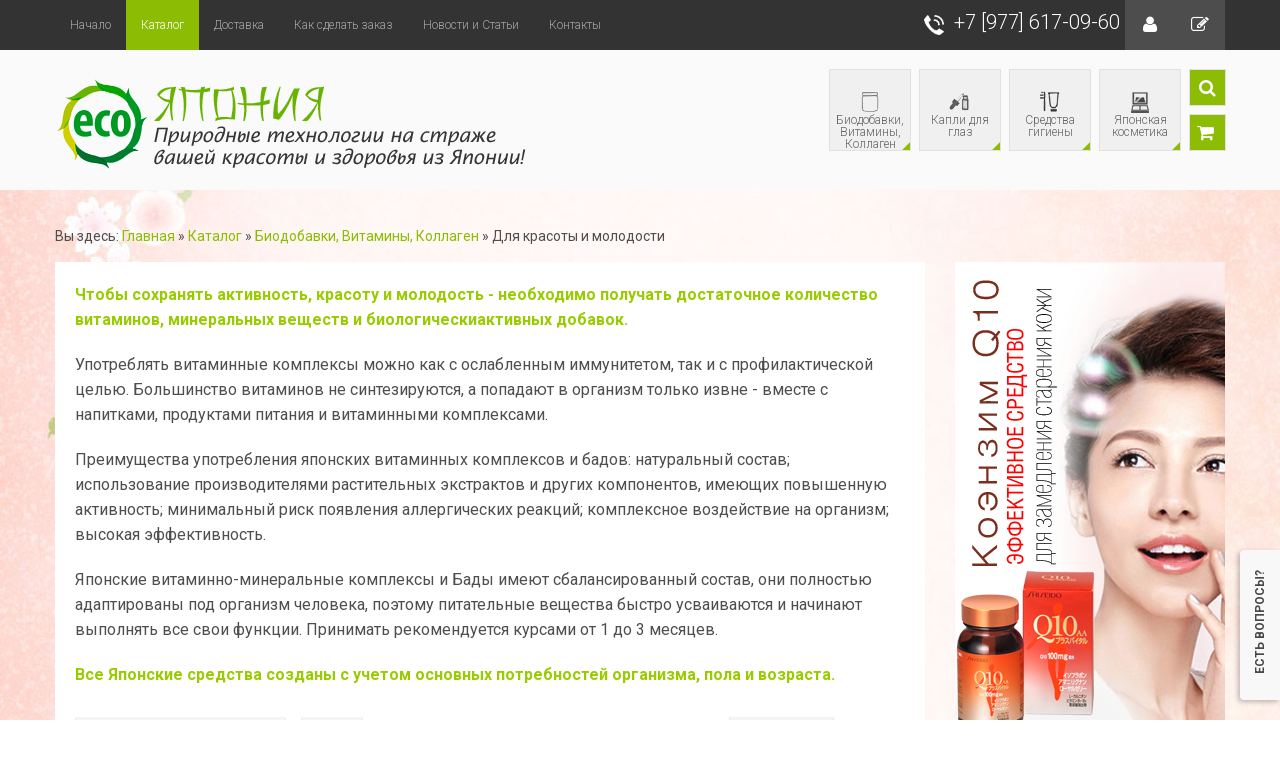

--- FILE ---
content_type: text/html; charset=utf-8
request_url: http://www.eco-japan.ru/online-store/biodobavki-vitaminy-kollagen/dlya-krasoty-i-molodosti?virtuemart_manufacturer_id=3&orderby=mf_name
body_size: 16588
content:
<!doctype html>
<html class="no-js" xmlns="http://www.w3.org/1999/xhtml" xml:lang="ru-ru" lang="ru-ru" dir="ltr" >
<head>
	<meta name="viewport" content="width=device-width, initial-scale=1.0">
	<base href="http://www.eco-japan.ru/online-store/biodobavki-vitaminy-kollagen/dlya-krasoty-i-molodosti" />
	<meta http-equiv="content-type" content="text/html; charset=utf-8" />
	<meta http-equiv="cleartype" content="on" />
	<meta name="title" content="Для красоты и молодости ASAHI " />
	<meta name="generator" content="Joomla! - Open Source Content Management" />
	<title>Для красоты и молодости ASAHI </title>
	<link href="http://www.eco-japan.ru/online-store/biodobavki-vitaminy-kollagen/dlya-krasoty-i-molodosti/производитель/asahi" rel="canonical" />
	<link href="/templates/uniquashop/favicon.ico" rel="shortcut icon" type="image/vnd.microsoft.icon" />
	<link href="/components/com_virtuemart/assets/css/vm-ltr-common.css?vmver=9293" rel="stylesheet" type="text/css" />
	<link href="/components/com_virtuemart/assets/css/vm-ltr-site.css?vmver=9293" rel="stylesheet" type="text/css" />
	<link href="/components/com_virtuemart/assets/css/vm-ltr-reviews.css?vmver=9293" rel="stylesheet" type="text/css" />
	<link href="/components/com_virtuemart/assets/css/jquery.fancybox-1.3.4.css?vmver=9293" rel="stylesheet" type="text/css" />
	<link href="/media/system/css/modal.css?1160cded88c71356e49a1568d4cda7e9" rel="stylesheet" type="text/css" />
	<link href="/administrator/components/com_vmmanager/assets/icons/css/opc-fonts.css" rel="stylesheet" type="text/css" />
	<link href="http://fonts.googleapis.com/css?family=Lato:400,300italic,900,900italic,400italic,300,700,700italic,100italic,100|Open+Sans:400,300,300italic,400italic,700,700italic,600italic,600,800italic,800|Oswald:400,700,300|Raleway:400,100,200,300,500,600,800,700,900|Roboto:400,100,100italic,300,300italic,400italic,500,500italic,700,700italic,900,900italic|PT+Sans:400,400italic,700,700italic" rel="stylesheet" type="text/css" />
	<link href="/plugins/system/onestepcheckout/assets/css/jquery-ui.min.css" rel="stylesheet" type="text/css" />
	<link href="/plugins/system/onestepcheckout/assets/css/fontend.min.css" rel="stylesheet" type="text/css" />
	<link href="/media/jui/css/bootstrap.min.css?1160cded88c71356e49a1568d4cda7e9" rel="stylesheet" type="text/css" />
	<link href="/media/jui/css/bootstrap-responsive.min.css?1160cded88c71356e49a1568d4cda7e9" rel="stylesheet" type="text/css" />
	<link href="/media/jui/css/bootstrap-extended.css?1160cded88c71356e49a1568d4cda7e9" rel="stylesheet" type="text/css" />
	<link href="/templates/uniquashop/css/template.css" rel="stylesheet" type="text/css" media="screen,projection" />
	<link href="//maxcdn.bootstrapcdn.com/font-awesome/4.3.0/css/font-awesome.min.css" rel="stylesheet" type="text/css" media="all" />
	<script type="application/json" class="joomla-script-options new">{"csrf.token":"b4c275b3f43b3da2750e1e904bf307af","system.paths":{"root":"","base":""},"system.keepalive":{"interval":3600000,"uri":"\/component\/ajax\/?format=json"}}</script>
	<script src="/media/jui/js/jquery.min.js?1160cded88c71356e49a1568d4cda7e9" type="text/javascript"></script>
	<script src="/media/jui/js/jquery-noconflict.js?1160cded88c71356e49a1568d4cda7e9" type="text/javascript"></script>
	<script src="/media/jui/js/jquery-migrate.min.js?1160cded88c71356e49a1568d4cda7e9" type="text/javascript"></script>
	<script src="/media/system/js/mootools-core.js?1160cded88c71356e49a1568d4cda7e9" type="text/javascript"></script>
	<script src="/media/system/js/core.js?1160cded88c71356e49a1568d4cda7e9" type="text/javascript"></script>
	<script src="/media/system/js/mootools-more.js?1160cded88c71356e49a1568d4cda7e9" type="text/javascript"></script>
	<script src="/media/system/js/modal.js?1160cded88c71356e49a1568d4cda7e9" type="text/javascript"></script>
	<script src="/components/com_virtuemart/assets/js/jquery-ui.min.js?vmver=1.9.2" type="text/javascript"></script>
	<script src="/components/com_virtuemart/assets/js/jquery.ui.autocomplete.html.js" type="text/javascript"></script>
	<script src="/components/com_virtuemart/assets/js/jquery.noconflict.js" type="text/javascript" async="async"></script>
	<script src="/components/com_virtuemart/assets/js/vmsite.js?vmver=9293" type="text/javascript"></script>
	<script src="/components/com_virtuemart/assets/js/fancybox/jquery.fancybox-1.3.4.pack.js?vmver=1.3.4" type="text/javascript"></script>
	<script src="/components/com_virtuemart/assets/js/vmprices.js?vmver=9293" type="text/javascript"></script>
	<script src="/components/com_virtuemart/assets/js/dynupdate.js?vmver=9293" type="text/javascript"></script>
	<script src="/media/jui/js/bootstrap.min.js?1160cded88c71356e49a1568d4cda7e9" type="text/javascript"></script>
	<script src="/administrator/components/com_vmmanager/assets/js/jquery.ui.touch-punch.min.js" type="text/javascript"></script>
	<script src="/plugins/system/onestepcheckout/assets/js/onestepcheckout.min.js" type="text/javascript"></script>
	<script src="/modules/mod_virtuemart_cart/assets/js/update_cart.js?vmver=9293" type="text/javascript"></script>
	<!--[if lt IE 9]><script src="/media/system/js/polyfill.event.js?1160cded88c71356e49a1568d4cda7e9" type="text/javascript"></script><![endif]-->
	<script src="/media/system/js/keepalive.js?1160cded88c71356e49a1568d4cda7e9" type="text/javascript"></script>
	<script type="text/javascript">

		jQuery(function($) {
			SqueezeBox.initialize({});
			initSqueezeBox();
			$(document).on('subform-row-add', initSqueezeBox);

			function initSqueezeBox(event, container)
			{
				SqueezeBox.assign($(container || document).find('a.modal').get(), {
					parse: 'rel'
				});
			}
		});

		window.jModalClose = function () {
			SqueezeBox.close();
		};

		// Add extra modal close functionality for tinyMCE-based editors
		document.onreadystatechange = function () {
			if (document.readyState == 'interactive' && typeof tinyMCE != 'undefined' && tinyMCE)
			{
				if (typeof window.jModalClose_no_tinyMCE === 'undefined')
				{
					window.jModalClose_no_tinyMCE = typeof(jModalClose) == 'function'  ?  jModalClose  :  false;

					jModalClose = function () {
						if (window.jModalClose_no_tinyMCE) window.jModalClose_no_tinyMCE.apply(this, arguments);
						tinyMCE.activeEditor.windowManager.close();
					};
				}

				if (typeof window.SqueezeBoxClose_no_tinyMCE === 'undefined')
				{
					if (typeof(SqueezeBox) == 'undefined')  SqueezeBox = {};
					window.SqueezeBoxClose_no_tinyMCE = typeof(SqueezeBox.close) == 'function'  ?  SqueezeBox.close  :  false;

					SqueezeBox.close = function () {
						if (window.SqueezeBoxClose_no_tinyMCE)  window.SqueezeBoxClose_no_tinyMCE.apply(this, arguments);
						tinyMCE.activeEditor.windowManager.close();
					};
				}
			}
		};
		
jQuery(document).ready(function () {
	jQuery('.orderlistcontainer').hover(
		function() { jQuery(this).find('.orderlist').stop().show()},
		function() { jQuery(this).find('.orderlist').stop().hide()}
	)
});
if (typeof Virtuemart === "undefined")
	Virtuemart = {};Virtuemart.vmSiteurl = vmSiteurl = 'http://www.eco-japan.ru/' ;
Virtuemart.vmLang = vmLang = "&lang=ru";
Virtuemart.vmLangTag = vmLangTag = "ru";
Itemid = '&Itemid=714';
Virtuemart.addtocart_popup = "1" ; 
usefancy = true;//<![CDATA[
var showajax = 1;
//]]>jQuery(function($){ initTooltips(); $("body").on("subform-row-add", initTooltips); function initTooltips (event, container) { container = container || document;$(container).find(".hasTooltip").tooltip({"html": true,"container": "body"});} });
//<![CDATA[
jQuery(document).ready(function() {
		jQuery('#VMmenu89_69406 li.VmClose ul').hide();
		jQuery('#VMmenu89_69406 li .VmArrowdown').click(
		function() {

			if (jQuery(this).parent().next('ul').is(':hidden')) {
				jQuery('#VMmenu89_69406 ul:visible').delay(200).slideUp(200,'linear').parents('li').addClass('VmClose').removeClass('VmOpen');
				jQuery(this).parent().next('ul').slideDown(200,'linear');
				jQuery(this).parents('li').addClass('VmOpen').removeClass('VmClose');
			}
		});
	});
//]]>

	</script>

<!--[if lt IE 9]>
<script src="http://html5shiv.googlecode.com/svn/trunk/html5.js"></script>
<script src="/templates/uniquashop/js/selectivizr-min.js"></script>
<script src="/templates/uniquashop/js/modernizr.js"></script>
<![endif]-->
<script type="text/javascript">  
(function(){
var d = document, e = d.documentElement, s = d.createElement('style');
s.textContent = 'body{visibility:hidden} .site-loading{visibility:visible !important;}';
var r = document.getElementsByTagName('script')[0];
r.parentNode.insertBefore(s, r);
function f(){ s.parentNode && s.parentNode.removeChild(s); }
addEventListener('load',f,false);
setTimeout(f,3000);
})();
</script>
<!-- ГУГЛОВСКИЙ СЧЕТЧИК-->
<script>
  (function(i,s,o,g,r,a,m){i['GoogleAnalyticsObject']=r;i[r]=i[r]||function(){
  (i[r].q=i[r].q||[]).push(arguments)},i[r].l=1*new Date();a=s.createElement(o),
  m=s.getElementsByTagName(o)[0];a.async=1;a.src=g;m.parentNode.insertBefore(a,m)
  })(window,document,'script','https://www.google-analytics.com/analytics.js','ga');

  ga('create', 'UA-1920471-14', 'auto');
  ga('send', 'pageview');

</script>
<!-- ГУГЛОВСКИЙ СЧЕТЧИК-->
<script type="text/javascript" src="/templates/uniquashop/js/jquery.selectric.js"></script>
<script type="text/javascript">
jQuery(function(){
jQuery('select').selectric();
});
</script>

 
<script type="text/javascript" src="/templates/uniquashop/js/superfish.js"></script>
<script type="text/javascript" src="/templates/uniquashop/js/supersubs.js"></script>
<script type="text/javascript">
jQuery(document).ready(function(){ 
jQuery("ul.menu-nav").supersubs({ 
minWidth: 15,
maxWidth: 18,
extraWidth:  1
}).superfish({ 
delay:500,
animation:{opacity:'show',height:'show',width:'show'},
speed:'fast',
autoArrows:true,
dropShadows:false 
});
}); 
jQuery(function() {                      
jQuery(".closeMenu").click(function() { 
jQuery('#social-links').attr('style','display:none');		
});
});
</script>
<script type="text/javascript">
jQuery(document).ready(function() {
jQuery("#searchOpenButton" ).click(function() {
jQuery( "#searchpanel" ).toggle( "fast" );
});
});
</script>
<script type="text/javascript">
jQuery(document).ready(function() {
jQuery("#hr-open" ).click(function() {
jQuery( "#header-right-panel" ).toggle( "fast" );
});
});
</script>
<script type="text/javascript">
jQuery(document).ready(function() {
jQuery(".open-register-form" ).click(function() {
jQuery( "#LoginForm" ).toggle( "fast" );
});
});
</script>
<script type="text/javascript">
function toggle_visibility(id) {
var e = document.getElementById(id);
if(e.style.display == 'block')
e.style.display = 'none';
else
e.style.display = 'block';
}
</script>




	<style type="text/css">
	
	body {
	font-size: 14px;
	font-family: "Roboto", sans-serif;	
	}
	#sn-position .h1 { font-family: Kaushan Script;}
	
	#top {height:100px; }
	
	#site-name-handler{height:100px;width:478px; }
	
	@media (min-width: 1200px) { #st-navigation{width: 692px; } }
	@media (min-width: 980px) and (max-width: 1199px) { #st-navigation{width: 462px; } }
	@media (min-width: 768px) and (max-width: 979px) { #st-navigation{width: 246px; } }
	#sn-position .h1{left:0px;top:5px;color:#808080;font-size:36px;}
	#sn-position .h1 a {color:#808080;}
	#sn-position .h2 {left:154px;top:51px;color:#bababa;font-size:10px;line-height:10px;}
	#top-header-handler{margin-top:3px;}
	
	#megamenu-handler #mega-menu.menu-nav > li:hover > ul,
	#megamenu-handler #mega-menu.menu-nav > li.sfHover > ul {
		top: 140px;
	}
	
	.eupopup-container { background-color: rgba(51,51,51,0.9); }
	.eupopup-head, .eupopup-closebutton:hover { color: #ffffff !important; }
	.eupopup-body, .eupopup-closebutton { color: #d1d1d1; }
	.eupopup-button_1, .eupopup-button_2, .eupopup-button_1:hover, .eupopup-button_2:hover { color: #5dbede !important; }

	
	
	
		#header-right-handler {
			bottom: 20px; 
			max-width: 240px;
		}

		#header-right-panel {
			height: 570px !important;
		}

		#hr-panel-handler {
			width: 180px !important; 
		}

		#hr-open {
			height: 150px;
			margin-top: 420px;		}

		#hr-open-label {
			top: 75px;
			right: -55px;
			width: 150px;

		}
	
		
	
		@media screen and (max-width: 767px) {
	 	 	}
		
	
	
	
	ul.columns-2 {width: 360px !important;}
	ul.columns-3 {width: 500px !important;}
	ul.columns-4 {width: 660px !important;}
	ul.columns-5 {width: 860px !important;}

	
		

 

body {
	background-color: #ffffff;
	color: #4e4e4e;
}

dt.tabs.open, .latest-view .spacer, .topten-view .spacer, .recent-view .spacer, .featured-view .spacer, .browse-view .spacer {
	background-color: #ffffff;
}

.custom-color1{color: #8cbc04 !important;}
.custom-color2{color: #8c8c8c !important;}
.custom-color3{color: #d2d700 !important;}
.custom-color4{color: #ffffff !important;}

.custom-background1{background-color: #8cbc04 !important;}
.custom-background2{background-color: #cbb135 !important;}
.custom-background3{background-color: #de5d7d !important;}
.custom-background4{background-color: rgba(0,0,0,0.5) !important;}

#top-navigation-bar {
	background-color: #333333;
}

.log-panel li a {
	color: #ffffff !important;
	background-color: #4d4d4d !important;
}

.log-panel li a:hover {
	color: #ffffff !important;
	background-color: #8cbc04 !important;
}

#top-handler {
	background-color: #fafafa;
}

#search-position #searchpanel {
	background-color: #ffffff;
	color: #4e4e4e;
}

#search-position #searchpanel input.inputbox {
	color: #4e4e4e;
}

a,a:hover, .moduletable_menu ul.menu li ul li a:hover, #megamenu-handler .moduletable a {
	color: #8cbc04;
}

.button, button, a.button, .btn, dt.tabs.closed:hover, dt.tabs.closed:hover h3 a, .closemenu, .vmproduct.product-details .spacer:hover .pr-add, .vmproduct.product-details .spacer:hover .pr-add-bottom, a.product-details, a.ask-a-question, .highlight-button, .vm-button-correct, .cartpanel span.closecart, .vm-pagination ul li a, #LoginForm .btn-group > .dropdown-menu, #LoginForm .btn-group > .dropdown-menu a, a.details, #stickymenuButton, .img_style2 .con_style2 p:before, .product-neighbours a.previous-page:before, .product-neighbours a.next-page:after, input.addtocart-button, a#cartpanel, #searchOpenButton, .moduletable > h3:before, .moduletable_products > h3:before, .moduletable_menu > h3:before, #tabs-1 .nav-tabs:before, .browse-view > h1:before {
	color: #ffffff !important;
	background-color: #8cbc04 !important;
}

.button:hover, button:hover, a.button:hover, .closemenu:hover, .btn:hover, a.product-details:hover, a.ask-a-question:hover, .highlight-button:hover, .vm-button-correct:hover .cartpanel span.closecart:hover, .vm-pagination ul li a:hover, a.details:hover, #stickymenuButton:hover, input.addtocart-button:hover, a#cartpanel:hover, #searchOpenButton:hover {
	color: #ffffff !important;
	background-color: #007932 !important;
}

a.button2 {
	color: #ffffff !important;
	background-color: #8cbc04 !important;
}

a.button2:hover {
	color: #ffffff !important;
	background-color: #bf2000bf2000 !important;
}

.row-fluid .spacer .popout-price .show-pop-up-image a:after, 
.row-fluid .spacer .popout-price .product-details:after, 
.row-fluid .spacer .popout-price .show-advanced-fields:after {
	color: #666666;
}

.row-fluid .spacer .popout-price .show-pop-up-image a:hover:after, 
.row-fluid .spacer .popout-price .product-details:hover:after, 
.row-fluid .spacer .popout-price .show-advanced-fields:hover:after {
	color: #8cbc04 !important;
}

span.quantity-controls .quantity-controls.quantity-plus, span.quantity-controls .quantity-controls.quantity-minus,
.row-fluid .spacer .popout-price .product-details,
.row-fluid .spacer .popout-price .show-pop-up-image,
.row-fluid .spacer .popout-price-buttons-handler .show-advanced-fields  {
	background-color: #ededed !important;
}

.action-handler .addtocart-bar span.quantity-box input, .productdetails-view .addtocart-bar .quantity-box input.quantity-input {
	border-color: #ededed !important;
}

#LoginForm .btn-group > .dropdown-menu a:hover {
	background: #007932 !important;
	color: #ffffff !important;
}

#LoginForm .button:hover .caret, #LoginForm .button .caret {
	border-top-color: #ffffff !important;
}

#tabs-1 .nav-tabs > li > a {
	color: #676767;
}

#tabs-1 .nav-tabs>.active>a, #tabs-1 .nav-tabs>.active>a:hover, #tabs-1 .nav-tabs>.active>a:focus, #tabs-1 .nav-tabs > li > a:hover {
	color: #ffffff !important;
	background-color: #8cbc04 !important;
}

.pr-add, .pr-add-bottom,.featured-view .spacer h3, .latest-view .spacer h3, .topten-view .spacer h3, .recent-view .spacer h3, .related-products-view .spacer h3, .browse-view .product .spacer h2,.featured-view .spacer .product_s_desc, .latest-view .spacer .product_s_desc, .topten-view .spacer .product_s_desc, .recent-view .spacer .product_s_desc, .related-products-view .spacer .product_s_desc, .browse-view .product .spacer .product_s_desc {
	color: #494949;
}

.category-view .row-fluid .category .spacer h2 a .cat-title {
	color: #494949;
}

.category .spacer {
	background: #ffffff;
}

.category-view .row-fluid .category .spacer:hover h2 a .cat-title {
	color: #ffffff;
}

.category .spacer:hover {
	background: #8cbc04;
}

div.spacer, li.spacer {
	background: #ffffff;
	border-color: #f0f0f0;
}

.custom-fields-panel {
	background-color: #ffffff;
}

.moduletable a, div.panel2 a, .category_description a, .productdetails-view a {
	color: #8cbc04;
}

.camera_wrap .camera_pag .camera_pag_ul li > span {
	background-color: #ffffff;
}

.camera_wrap .camera_pag .camera_pag_ul li.cameracurrent > span, .camera_wrap .camera_pag .camera_pag_ul li:hover > span {
	border-color: #ffffff;
}

.camera_thumbs_cont ul li > img {
	border: 1px solid #2f2f2f !important;
}

.camera_caption.title > div > div {
	color: #ffffff;
}

.camera_caption > div > div {
	color: #ffffff;
}

#megamenu-handler ul.menu-nav ul {
	background-color: #ffffff;
}

ul#mega-menu > li > a, #menupanel2 {
	color: #676767 !important;
	background-color: #f0f0f0 !important;
}

ul#mega-menu > li.active > a, ul#mega-menu > li > a:hover, ul#mega-menu > li.sfHover > a, .cart-button .products-number, #menupanel2:hover {
	color: #ffffff !important;
	background-color: #8cbc04 !important;
}
#mega-menu.menu-nav > li > a > span.sf-sub-indicator, .responsive-menu .menu-nav > li > a > span.sf-sub-indicator {
	border-color: transparent transparent #8cbc04 transparent;
}

#mega-menu [class*="moduletable"] h3 {
	color: #8cbc04 !important;
}

.menu-nav > li > a {
	color: #a3a3a3;
}

.menu-nav > li.active > a, .menu-nav > li > a:hover, .menu-nav > li.sfHover > a, .menupanel ul.selectnav li a:hover, a.menupanel:hover, a.menupanel, #tpr-nav .selectric p.label {
	color: #ffffff !important;
	background-color: #8cbc04;
}

.menu-nav > li > a > span small {
	background: #ffae21;
	color: #ffffff;
}

.menu-nav > li > a > span small:before {
	border-top-color: #ffae21;
}

.menu-nav > li > a > span small.hot {
	background: #e53535;
	color: #ffffff;
}

.menu-nav > li > a > span small.hot:before {
	border-top-color: #e53535;
}

.menu-nav > li > a > span small.featured {
	background: #9ccc6c;
	color: #ffffff;
}

.menu-nav > li > a > span small.featured:before {
	border-top-color: #9ccc6c;
}

.menu-nav ul li {
	border-top: 1px solid #dedede;
}

.menu-nav ul li a, .selectric-items li, .orderlist a {
	color: #595959;
}

.menu-nav ul li > a:hover, .menu-nav ul li.sfHover > a, .selectric-items li:hover, .orderlist a:hover {
	color: #ffffff !important;
	background-color: #8cbc04 !important;
}

@media (max-width: 979px) { 
	
	#menu #nav, #mega-menu {
		background-color: #ffffff;
	}

	#menu .menu-nav ul li a {
		color: #494949 !important;
	}
	
	#menu .menu-nav ul li a:hover, #menu .menu-nav ul li.sfHover > a, ul#mega-menu > li.active > a {
		color: #8cbc04 !important;
	}
}

.menu-nav ul li a .sf-sub-indicator {
	border-left-color: #8cbc04 !important;
}

.menu-nav ul li a:hover .sf-sub-indicator,
.menu-nav ul li.sfHover > a .sf-sub-indicator  {
	border-left-color: #ffffff !important;
}

.menu-nav li ul, .menu-nav li ul li ul, #nav ol, #nav ul, #nav ol ol, #nav ul ul, div.panel2, #tpr-nav #LoginForm, .selectric-items {
	background-color: #ffffff !important;
}

thead th, table th, tbody th, tbody td, .product-related-products, .product-related-categories {
	border-top: 1px solid #dfdfdf;
}
tbody th, tbody td, .search-results dt.result-title {
	border-bottom: 1px solid #dfdfdf;
}

.product-price, div.PricebillTotal.vm-display.vm-price-value span.PricebillTotal, .product-price-1 {
	color: #8cbc04;
}

.h-pr-title a {
	color: #666666;
}

.owl-theme .owl-controls .owl-page span {
	background-color: #8cbc04;
}

.owl-theme .owl-controls .owl-buttons div {
	background-color: #e5e5e5;
}

.owl-theme .owl-controls .owl-buttons div.owl-prev:before {
	border-right-color: #787878;
}

.owl-theme .owl-controls .owl-buttons div.owl-next:before {
	border-left-color: #787878;
}

.owl-theme .owl-controls .owl-page.active span,.owl-theme .owl-controls.clickable .owl-page:hover span{
	border-color: #8cbc04;
}

.moduletable_banner {
	background-color: #8cbc04;
	color: #ffffff;
}

.moduletable_menu > h3, .moduletable_products > h3, .moduletable > h3, .category-view h4, .featured-view h4, .latest-view h4, .topten-view h4, .recent-view h4, .moduletable_products > h3, #tabs-1 .nav-tabs, .browse-view > h1 {
	color: #676767;
	background-color: #f0f0f0;
}

.moduletable_menu ul.menu li a, .latestnews_menu li a, .VMmenu li div a {
	color: #007932;
}

.moduletable_menu ul.menu li a:hover, ul.latestnews_menu li a:hover, .VMmenu li div a:hover {
	color: #8cbc04;
}
.VmArrowdown{
	background-color: #8cbc04;
}

.moduletable_menu .VmOpen ul.menu li a, .moduletable_menu ul.menu li ul li a {
	color: #4d4d4d;
}

.moduletable_menu .VmOpen ul.menu li a:hover, .moduletable_menu ul.menu li ul li a:hover {
	color: #8cbc04;
}

#header-left-panel, #hl-open {
	background-color: #8cbc04;
	color: #ffffff !important;
}

#header-left-panel h3, #header-left-panel a {
	color: #ffffff !important;
}

#header-left-panel .button {
	color: #ffffff;
	border-color: #ffffff;
}

#header-left-panel .button:hover {
	background-color: #ffffff !important;
	color: #8cbc04 !important;
	border-color: #ffffff;
}

#header-right-panel, #hr-open {
	background-color: #f8f8f8;
	color: #494949 !important;
}

#header-right-panel h3, #header-right-panel a {
	color: #8cbc04 !important;
}

#header-right-panel .button:hover {
	background-color: #8cbc04 !important;
	color: #ffffff !important;
}

#socialModal {
	background-color: #2b2b2b;
	color: #737373;
}

#socialModal a {
	color: #737373;
}

#socialModal a:hover {
	color: #8cbc04;
}

#testimonials {
	background-color: #f0f0f0;
}

#bottom-bg {
	background: #333333;
	color: #929292;
}

#bottom-bg h3 {
	color: #8cbc04;
}

#bottom-bg a {
	color: #d8d8d8;
}

#bottom-bg a:hover {
	color: #ffffff;
}

#footer {
	background-color: #ffffff;
	color: #424242;
}

#footer a {
	color: #8cbc04;
}
#footer a:hover {
	color: #8cbc04;
}



</style>
	
<script type="text/javascript">
  WebFontConfig = {
	    
    google: { families: [ 'Roboto:400,300,300italic,400italic,500,500italic,700,700italic,900italic,900:latin,cyrillic' ,'Kaushan+Script::latin' ] }
  };
  (function() {
    var wf = document.createElement('script');
    wf.src = ('https:' == document.location.protocol ? 'https' : 'http') +
      '://ajax.googleapis.com/ajax/libs/webfont/1/webfont.js';
    wf.type = 'text/javascript';
    wf.async = 'true';
    var s = document.getElementsByTagName('script')[0];
    s.parentNode.insertBefore(wf, s);
  })(); </script>
</head>
<body>
<div class="site-loading"></div>
<div class="cnbg-handler">

	<div id="top-navigation-bar">
		<div class="container">
			<div class="row-fluid">
								<div id="menu" class="span8">
					<a href="JavaScript:;" onclick="toggle_visibility('nav');" class="menupanel" id="menupanel"><i class="fa fa-bars"></i> Меню</a>
					<div class="responsive-menu">
<ul class="menu-nav" id="nav">
<li class="item-435"><a href="/" ><span class="link-no-image">Начало</span></a></li><li class="item-486 active deeper parent"><a href="/online-store" ><span class="link-no-image">Каталог<br /><small class="hot">HOT</small></span></a><ul ><li class="item-502 active deeper parent"><a href="/online-store/biodobavki-vitaminy-kollagen" ><span class="link-no-image">Биодобавки, Витамины, Коллаген</span></a><ul ><li class="item-681"><a href="/online-store/biodobavki-vitaminy-kollagen/kollagen" ><span class="link-no-image">Коллаген</span></a></li><li class="item-708"><a href="/online-store/biodobavki-vitaminy-kollagen/vitaminy-i-mineraly" ><span class="link-no-image">Витамины и минералы</span></a></li><li class="item-709"><a href="/online-store/biodobavki-vitaminy-kollagen/ukreplenie-i-povyshenie-immuniteta" ><span class="link-no-image">Укрепление и повышение иммунитета</span></a></li><li class="item-710"><a href="/online-store/biodobavki-vitaminy-kollagen/dlya-serdechno-sosudistoj-sistemy" ><span class="link-no-image">Для сердечно-сосудистой системы</span></a></li><li class="item-711"><a href="/online-store/biodobavki-vitaminy-kollagen/dlya-zdorovya-pecheni" ><span class="link-no-image">Для здоровья печени</span></a></li><li class="item-712"><a href="/online-store/biodobavki-vitaminy-kollagen/dlya-snizheniya-vesa" ><span class="link-no-image">Для снижения веса</span></a></li><li class="item-713"><a href="/online-store/biodobavki-vitaminy-kollagen/pri-bolyakh-v-sustavakh" ><span class="link-no-image">При болях в суставах</span></a></li><li class="item-714 current active"><a href="/online-store/biodobavki-vitaminy-kollagen/dlya-krasoty-i-molodosti" ><span class="link-no-image">Для красоты и молодости</span></a></li><li class="item-715"><a href="/online-store/biodobavki-vitaminy-kollagen/vitaminy-dlya-detej" ><span class="link-no-image">Витамины для детей</span></a></li><li class="item-754"><a href="/online-store/biodobavki-vitaminy-kollagen/aodziru" ><span class="link-no-image">Аодзиру ( Зеленый сок)</span></a></li></ul></li><li class="item-503 deeper parent"><a href="/online-store/kapli-glasnie" ><span class="link-no-image">Капли для глаз</span></a><ul ><li class="item-696"><a href="/online-store/kapli-glasnie/kapli-dlya-glaz-ot-vospaleniya" ><span class="link-no-image">Капли для глаз от воспаления</span></a></li><li class="item-716"><a href="/online-store/kapli-glasnie/profilaktika-vozrastnykh-izmenenij-glaz" ><span class="link-no-image">Профилактика возрастных изменений глаз</span></a></li><li class="item-717"><a href="/online-store/kapli-glasnie/vitaminy-dlya-glaz" ><span class="link-no-image">Витамины для глаз</span></a></li><li class="item-718"><a href="/online-store/kapli-glasnie/uvlazhnyayushchie-glaznye-kapli" ><span class="link-no-image">Увлажняющие глазные капли</span></a></li><li class="item-719"><a href="/online-store/kapli-glasnie/kapli-dlya-glaz-ot-pokrasneniya" ><span class="link-no-image">Капли для глаз от покраснения</span></a></li><li class="item-720"><a href="/online-store/kapli-glasnie/detskie-kapli-dlya-glaz" ><span class="link-no-image">Детские капли для глаз</span></a></li></ul></li><li class="item-721 deeper parent"><a href="/online-store/gigiena" ><span class="link-no-image">Средства гигиены</span></a><ul ><li class="item-722"><a href="/online-store/gigiena/zubnye-pasty-iz-yaponii" ><span class="link-no-image">Зубные пасты из Японии</span></a></li><li class="item-723"><a href="/online-store/gigiena/parovye-maski" ><span class="link-no-image">Паровые маски</span></a></li><li class="item-724"><a href="/online-store/gigiena/dezodoranty" ><span class="link-no-image">Дезодоранты</span></a></li><li class="item-788"><a href="/online-store/gigiena/prokladki-ot-pota" ><span class="link-no-image">Прокладки от пота</span></a></li></ul></li><li class="item-726 deeper parent"><a href="/online-store/cosmetik" ><span class="link-no-image">Японская косметика</span></a><ul ><li class="item-728"><a href="/online-store/cosmetik/shiseido-revital-granas" ><span class="link-no-image">Shiseido Revital Granas</span></a></li><li class="item-729"><a href="/online-store/cosmetik/shiseido-elixir" ><span class="link-no-image">Shiseido Elixir</span></a></li><li class="item-805"><a href="/online-store/cosmetik/maski-dlya-litsa" ><span class="link-no-image">Маски для лица</span></a></li><li class="item-804"><a href="/online-store/cosmetik/ukhod-za-gubami" ><span class="link-no-image">Уход за губами</span></a></li></ul></li></ul></li><li class="item-257"><a href="/dostavka" ><span class="link-no-image">Доставка</span></a></li><li class="item-680"><a href="/kak-sdelat-zakaz" ><span class="link-no-image">Как сделать заказ</span></a></li><li class="item-280"><a href="/novosti-i-stati" ><span class="link-no-image">Новости и Статьи</span></a></li><li class="item-229"><a href="/single-contact" ><span class="link-no-image">Контакты</span></a></li></ul>


</div>
				</div>
								
								<div class="span4" id="tpr-nav">
				

					
										<ul class="log-panel">
						<li><a class="button open-register-form" title="Личный кабинет"><i class="fa fa-user"></i></a></li><li><a class="button v_register" href="/online-store/пользователь/editaddress" title="Register"><i class="fa fa-pencil-square-o"></i></a></li>
											</ul>
															<div class="quick-menu">
						
<div class="custom"  >
	<h3><img src="/images/pict-tel.png" alt="pict tel" width="20" height="20" style="float: left; margin: 5px 10px 0px 0px;" /><span style="color: #ffffff;">+7&nbsp;[977]&nbsp;617-09-60</span>&nbsp;</h3></div>

					</div>
										
										<div id="LoginForm" >
						<form action="/online-store/biodobavki-vitaminy-kollagen/dlya-krasoty-i-molodosti" method="post" id="login-form" class="form-horizontal" >
		<fieldset class="userdata">
	
	<div class="lg-row">
      <input type="text" class="inputbox" id="modlgn-username" name="username" placeholder="Логин">
	</div>
	<div class="lg-row">
      <input type="password" class="inputbox" id="modlgn-passwd" placeholder="Пароль" name="password">
	</div>
		<div class="lg-row">
		<label class="inline" for="modlgn-remember">
		<input type="checkbox" name="remember" class="checkbox" value="yes" id="modlgn-remember"> Запомнить меня		</label>
	</div>
		<div class="lg-row">
		<div class="btn-group">
		  <button class="button" type="submit" name="Submit">Войти</button>
		  <button class="button dropdown-toggle" data-toggle="dropdown">
			<span class="caret"></span>
		  </button>
			<ul class="dropdown-menu">
				<li>
					<a href="/login?view=reset">
					Забыли пароль?</a>
				</li>
				<li>
					<a href="/login?view=remind">
					Забыли логин?</a>
				</li>
								<li>
					<a href="/login?view=registration">
						Регистрация</a>
				</li>
							</ul>
		</div>
	</div>

		
	</fieldset>
	<input type="hidden" name="option" value="com_users" />
	<input type="hidden" name="task" value="user.login" />
	<input type="hidden" name="return" value="aHR0cDovL3d3dy5lY28tamFwYW4ucnUvb25saW5lLXN0b3JlL2Jpb2RvYmF2a2ktdml0YW1pbnkta29sbGFnZW4vZGx5YS1rcmFzb3R5LWktbW9sb2Rvc3RpP3ZpcnR1ZW1hcnRfbWFudWZhY3R1cmVyX2lkPTMmb3JkZXJieT1tZl9uYW1l" />
	<input type="hidden" name="b4c275b3f43b3da2750e1e904bf307af" value="1" />
	

	</form>

					</div>
										

			
				</div>
							</div>
		</div>

		
	</div>

	<header id="top-handler">
		<div id="top" class="container">
			<div id="site-name-handler">
				<div id="sn-position">
												<div class="h1"> <a href="http://www.eco-japan.ru/"><img alt="ECO  Japan" src="/images/logo-site-slogan.png" /></a></div>
																<div class="h2">  </div>
								</div>
			</div>
			<div id="st-navigation">
				<div class="container-fluid">
					<div class="row-fluid">
												<div id="megamenu-handler">

								<div class="row-fluid">
																		<div id="cl-handler">
																				<div id="search-position">
											<div id="searchOpenButton"><i class="fa fa-search"></i></div>
											<div id="searchpanel">
												<!--BEGIN Search Box -->
<form action="/online-store/gigiena/prokladki-ot-pota/поиск" method="get">
<div class="search">
<input name="keyword" id="mod_virtuemart_search" maxlength="20" alt="Поиск" class="inputbox" type="text" size="20" value="Искать..."  onblur="if(this.value=='') this.value='Искать...';" onfocus="if(this.value=='Искать...') this.value='';" /><input type="submit" value="Поиск" class="button" onclick="this.form.keyword.focus();"/></div>
		<input type="hidden" name="limitstart" value="0" />
		<input type="hidden" name="option" value="com_virtuemart" />
		<input type="hidden" name="view" value="category" />
		<input type="hidden" name="virtuemart_category_id" value="0"/>

	  </form>

<!-- End Search Box -->

											</div>
										</div>
																														<div class="cl-handler">
											
<!-- Virtuemart 2 Ajax Card -->
<div class="vmCartModule " id="vmCartModule">

	<script type="text/javascript">
	jQuery(document).ready(function() {
		jQuery("#cartpanel").click(function() {
		  jQuery( "#cart-panel2").toggle( "fast" );
		});
	});
	</script>

	<div class="show-cart"><a id="cartpanel" class="cart-button open-cart-panel-button" href="javascript:void(0);" title="Оформить заказ"><i class="fa fa-shopping-cart">&nbsp;</i>
	<span class="products-number"><div class="total_products">Корзина пуста</div></span></a></div>

	<div class="panel2" id="cart-panel2">
		<div class="cartpanel">
			<div class="arrow"></div>
			<div class="show_cart show-cart-link">
							</div>
			<div style="clear:both;"></div>
			<div class="payments_signin_button" ></div>
					
			<div id="hiddencontainer" class="hiddencontainer" style=" display: none; ">
				<div class="vmcontainer">
					<div class="product_row">
						<span class="quantity"></span>&nbsp;x&nbsp;<span class="product_name"></span>

											<div class="subtotal_with_tax" style="float: right;"></div>
										<div class="customProductData"></div><br>
					</div>
				</div>
			</div>
			<div class="vm_cart_products">
				<div class="vmcontainer">

								</div>
			</div>
			<div class="total">
				<div class="total_products">Корзина пуста</div>	
							</div>
		</div>
	</div>

<noscript>
Пожалуйста, подождите</noscript>
</div>





										</div>
																			</div>
																											<div class="mega-menu-responsive-handler">
																		<a href="JavaScript:;" onclick="toggle_visibility('mega-menu');" class="menupanel" id="menupanel2"><i class="fa fa-bars"></i> Каталог</a>
									<ul class="menu-nav" id="mega-menu"><li class="main-li-container item-619"><a href="/bio/производитель/?categorylayout=0&amp;showcategory=1&amp;showproducts=1&amp;productsublayout=0"><span class="main-li-container-img" style="background-image:url(/images/1-bioads.png);"></span>Биодобавки, Витамины, Коллаген</a>											<ul class="ul-container">
												<li class="li-container">
													<div class="sub-items-handler">
														<div class="container-fluid">
																														<div class="row-fluid">		<div class="moduletable_menu vertical">
						<div class="module-content">
<ul class="menu-nav" >

<li >
	<div>
		<a href="/online-store/biodobavki-vitaminy-kollagen/aodziru" >Аодзиру (Зеленый сок)</a>	</div>
</li>

<li >
	<div>
		<a href="/online-store/biodobavki-vitaminy-kollagen/42/лечебные-пластыри" >Лечебные пластыри</a>	</div>
</li>

<li >
	<div>
		<a href="/online-store/biodobavki-vitaminy-kollagen/kollagen" >Коллаген</a>	</div>
</li>

<li >
	<div>
		<a href="/online-store/biodobavki-vitaminy-kollagen/vitaminy-i-mineraly" >Витамины и минералы</a>	</div>
</li>

<li >
	<div>
		<a href="/online-store/biodobavki-vitaminy-kollagen/ukreplenie-i-povyshenie-immuniteta" > Укрепление и повышение иммунитета</a>	</div>
</li>

<li class="active">
	<div>
		<a href="/online-store/biodobavki-vitaminy-kollagen/dlya-krasoty-i-molodosti" >Для красоты и молодости</a>	</div>
</li>

<li >
	<div>
		<a href="/online-store/biodobavki-vitaminy-kollagen/dlya-serdechno-sosudistoj-sistemy" >Для сердечно-сосудистой системы</a>	</div>
</li>

<li >
	<div>
		<a href="/online-store/biodobavki-vitaminy-kollagen/dlya-snizheniya-vesa" >Для снижения веса</a>	</div>
</li>

<li >
	<div>
		<a href="/online-store/biodobavki-vitaminy-kollagen/pri-bolyakh-v-sustavakh" >При болях в суставах</a>	</div>
</li>

<li >
	<div>
		<a href="/online-store/biodobavki-vitaminy-kollagen/dlya-zdorovya-pecheni" >Для здоровья печени</a>	</div>
</li>

<li >
	<div>
		<a href="/online-store/biodobavki-vitaminy-kollagen/vitaminy-dlya-detej" >Витамины для детей</a>	</div>
</li>
</ul>
</div>
		</div>
	</div>
																																													<div class="row-fluid">		<div class="moduletable hidden-phone span8">
						<div class="module-content">
<div class="custom hidden-phone"  >
	<p><img src="/images/stories/lactis-img.png" alt="lactis img" /></p>
<h2>LACTIS (Лактис) Лактобактерии</h2>
<p>Безопасная добавка для улучшения микрофлоры кишечника, которую можно принимать всем независимо от возраста и диагноза.<br />Состоит из экстракта кисломолочных бактерий, полученного в результате ферментации бактерий в соевом молоке в течение длительного периода.<br />Не является пробитиком или пребиотиком, не является лекарством!</p>
<p><a href="/bio/lactis-лактис-лактобактерии-1-detail" class="button">Описание &gt;</a></p>
<p>&nbsp;</p></div>
</div>
		</div>
			<div class="moduletable hidden-phone span4">
						<div class="module-content">
<div class="custom hidden-phone"  >
	<p><a href="/bio/lactis-лактис-лактобактерии-1-detail"><img src="/images/stories/lactis.png" alt="lactis" /></a></p></div>
</div>
		</div>
	</div>
																																												</div>
													</div>
												</li>
											</ul>
										</li><li class="main-li-container item-618"><a href="/kapli/производитель/?categorylayout=0&amp;showcategory=1&amp;showproducts=1&amp;productsublayout=0"><span class="main-li-container-img" style="background-image:url(/images/2-kapli.png);"></span>Капли для глаз</a>											<ul class="ul-container">
												<li class="li-container">
													<div class="sub-items-handler">
														<div class="container-fluid">
																														<div class="row-fluid">		<div class="moduletable_menu vertical">
						<div class="module-content">
<ul class="menu-nav" >

<li >
	<div>
		<a href="/online-store/kapli-glasnie/kapli-dlya-glaz-ot-vospaleniya" >Капли для глаз от воспаления</a>	</div>
</li>

<li >
	<div>
		<a href="/online-store/kapli-glasnie/profilaktika-vozrastnykh-izmenenij-glaz" >Профилактика возрастных изменений глаз</a>	</div>
</li>

<li >
	<div>
		<a href="/online-store/kapli-glasnie/vitaminy-dlya-glaz" >Витамины для глаз</a>	</div>
</li>

<li >
	<div>
		<a href="/online-store/kapli-glasnie/uvlazhnyayushchie-glaznye-kapli" >Увлажняющие глазные капли</a>	</div>
</li>

<li >
	<div>
		<a href="/online-store/kapli-glasnie/kapli-dlya-glaz-ot-pokrasneniya" >Капли для глаз от покраснения</a>	</div>
</li>

<li >
	<div>
		<a href="/online-store/kapli-glasnie/36/капли-от-аллергии" >Капли от аллергии</a>	</div>
</li>

<li >
	<div>
		<a href="/online-store/kapli-glasnie/detskie-kapli-dlya-glaz" >Капли для детей</a>	</div>
</li>
</ul>
</div>
		</div>
	</div>
																																																											</div>
													</div>
												</li>
											</ul>
										</li><li class="main-li-container item-705"><a href="/gigiena/производитель/?categorylayout=0&amp;showcategory=1&amp;showproducts=1&amp;productsublayout=0"><span class="main-li-container-img" style="background-image:url(/images/4-zubn-pasta.png);"></span>Средства гигиены</a>											<ul class="ul-container">
												<li class="li-container">
													<div class="sub-items-handler">
														<div class="container-fluid">
																														<div class="row-fluid">		<div class="moduletable_menu vertical">
						<div class="module-content">
<ul class="menu-nav" >

<li >
	<div>
		<a href="/online-store/gigiena/zubnye-pasty-iz-yaponii" >Зубные пасты из Японии</a>	</div>
</li>

<li >
	<div>
		<a href="/online-store/gigiena/dezodoranty" >Дезодоранты</a>	</div>
</li>

<li >
	<div>
		<a href="/gigiena/35/прокладки-от-пота" >Прокладки от пота</a>	</div>
</li>

<li >
	<div>
		<a href="/gigiena/37/умывание" >Умывание</a>	</div>
</li>

<li >
	<div>
		<a href="/online-store/gigiena/parovye-maski" >Паровые маски</a>	</div>
</li>
</ul>
</div>
		</div>
	</div>
																																													<div class="row-fluid">		<div class="moduletable hidden-phone span8">
						<div class="module-content">
<div class="custom hidden-phone"  >
	<p><img src="/images/stories/apagard-royal.jpg" alt="apagard royal" /></p>
<h2>Лучшая в своем классе, с высоким содержанием Nano.</h2>
<p><a href="/online-store/gigiena/apagard-зубная-паста-royal-detail" class="button">Купить</a></p>
<p>&nbsp;</p>
<p>Зубная паста Apagard - Восстановливает микротрещины на поверхности эмали зуба. Нано мГАП Апагард действует идентично зубной пломбе стоматолога,«залечивая»,«замуровывая»,«закупорикая»,«заделывая»маленькие ямки«трещинки»и фиссуры, образующиеся на поверхности эмали зуба.</p>
<p><a href="/online-store/gigiena?virtuemart_manufacturer_id=16">Еще зубные пасты APAGARD</a></p></div>
</div>
		</div>
			<div class="moduletable hidden-phone span4">
						<div class="module-content">
<div class="custom hidden-phone"  >
	<p><img src="/images/stories/virtuemart/product/img3949_30972_big.jpg" alt="" /></p></div>
</div>
		</div>
	</div>
																																												</div>
													</div>
												</li>
											</ul>
										</li><li class="main-li-container item-704"><a href="/cosmetic/производитель/?categorylayout=0&amp;showcategory=1&amp;showproducts=1&amp;productsublayout=0"><span class="main-li-container-img" style="background-image:url(/images/3-cosmetika.png);"></span>Японская косметика</a>											<ul class="ul-container">
												<li class="li-container">
													<div class="sub-items-handler">
														<div class="container-fluid">
																														<div class="row-fluid">		<div class="moduletable_menu vertical">
						<div class="module-content">
<ul class="menu-nav" >

<li >
	<div>
		<a href="/online-store/cosmetik/shiseido-revital-granas" >Shiseido Revital Granas</a>	</div>
</li>

<li >
	<div>
		<a href="/online-store/cosmetik/shiseido-elixir" >Shiseido Elixir Superieur </a>	</div>
</li>

<li >
	<div>
		<a href="/online-store/cosmetik/maski-dlya-litsa" >Маски для лица</a>	</div>
</li>

<li >
	<div>
		<a href="/online-store/cosmetik/ukhod-za-gubami" >Уход за губами</a>	</div>
</li>
</ul>
</div>
		</div>
	</div>
																																													<div class="row-fluid">		<div class="moduletable hidden-phone span4">
						<div class="module-content">
<div class="custom hidden-phone"  >
	<p><img src="/images/stories/virtuemart/product/img1589_25141.jpg" alt="" /></p></div>
</div>
		</div>
			<div class="moduletable hidden-phone span8">
						<div class="module-content">
<div class="custom hidden-phone"  >
	<h2>SHISEIDO REVITAL GRANAS Cream Clear крем, 40g</h2>
<p>Ночной крем содержит большое количество питательных веществ и антивозрастных компонентов. На утро Ваша кожа становится увлажненной, упругой. Приобретает здоровый, сияющий вид.</p>
<p><a href="/online-store/cosmetik/shiseido-revital-granas" class="button">Все продукты линии Shiseido Revital Granas&nbsp;&nbsp;&nbsp;&nbsp;&nbsp;</a>&nbsp;&nbsp;&nbsp;&nbsp;<a href="/online-store/cosmetik/shiseido-revital-granas/shiseido-revital-granas-cream-ночной-крем,-40g-detail" class="button">Купить</a></p></div>
</div>
		</div>
	</div>
																																												</div>
													</div>
												</li>
											</ul>
										</li></ul>									</div>
									
								</div>

						</div>
											
					</div>
				</div>
			</div>
		</div>
	</header>


	
		<div id="breadcrumb-line" class="container">
		<div class="row-fluid">
			<div class="span12" id="brcr">
<div class="breadcrumbs">
<span class="showHere">Вы здесь: </span><a href="/" class="pathway">Главная</a> &raquo; <a href="/online-store?productsublayout=0" class="pathway">Каталог</a> &raquo; <a href="/bio/производитель/?categorylayout=0&amp;showcategory=1&amp;showproducts=1&amp;productsublayout=0" class="pathway">Биодобавки, Витамины, Коллаген</a> &raquo; <span>Для красоты и молодости</span></div>
</div>
		</div>
	</div>
		
		
		
		
	
		
	<div class="container" id="content-handler">
		<div id="main-content-handler">
			<div class="row-fluid">
								<div class="span9">
					
										
					<div class="tmp-content-area">
					
										
					<link href="/templates/uniquashop/css/view-grid.css" rel="stylesheet" type="text/css" /><div class="category_description">
	<p><span style="color: rgb(153, 204, 0);"><strong><span style="font-size: 12pt;">Чтобы сохранять активность, красоту и молодость - необходимо получать достаточное количество витаминов, минеральных веществ и биологическиактивных добавок. </span></strong></span></p>&#13;&#10;<p><span style="font-size: 12pt;"><span style="font-size: 16px; line-height: 25.6px;">Употреблять витаминные комплексы можно как с ослабленным иммунитетом,&nbsp;так и с профилактической целью.</span>&nbsp;Большинство витаминов не синтезируются, а попадают в организм только извне - вместе с напитками, продуктами питания и витаминными комплексами.</span></p>&#13;&#10;<p><span style="font-size: 12pt;">Преимущества употребления японских витаминных комплексов и бадов: натуральный состав; использование производителями растительных экстрактов и других компонентов, имеющих повышенную активность; минимальный риск появления аллергических реакций; комплексное воздействие на организм; высокая эффективность.&nbsp;</span></p>&#13;&#10;<p><span style="font-size: 12pt;">Японские витаминно-минеральные комплексы и Бады имеют сбалансированный состав, они полностью адаптированы под организм человека, поэтому питательные вещества быстро усваиваются и начинают выполнять все свои функции.&nbsp;</span><span style="font-size: 12pt;">Принимать рекомендуется курсами от 1 до 3 месяцев.&nbsp;</span></p>&#13;&#10;<p><span style="color: #99cc00;"><strong><span style="font-size: 12pt;">Все Японские средства созданы с учетом основных потребностей организма, пола и возраста.&nbsp;</span></strong></span></p>&#13;&#10;<p><span style="color: #272727; font-family: 'Open Sans', sans-serif; font-size: 16px; line-height: normal;"><span style="color: #272727; font-family: 'Open Sans', sans-serif; font-size: 16px; line-height: normal;"></span></span></p></div>
<div class="browse-view">

<div class="orderby-displaynumber row-fluid">
	<div class="span7 floatleft">
		<div class="orderlistcontainer"><div class="title">Сортировать по</div><div class="activeOrder"><a title=" +/-" href="/online-store/biodobavki-vitaminy-kollagen/dlya-krasoty-i-molodosti?virtuemart_manufacturer_id=3&orderby=mf_name&dir=DESC">Название производителя  +/-</a></div><div class="orderlist"><div><a title="Название товара" href="/online-store/biodobavki-vitaminy-kollagen/dlya-krasoty-i-molodosti?virtuemart_manufacturer_id=3&orderby=product_name">Название товара</a></div><div><a title="Категория" href="/online-store/biodobavki-vitaminy-kollagen/dlya-krasoty-i-molodosti?virtuemart_manufacturer_id=3&orderby=category_name">Категория</a></div><div><a title="Цена товара" href="/online-store/biodobavki-vitaminy-kollagen/dlya-krasoty-i-molodosti?virtuemart_manufacturer_id=3&orderby=product_price">Цена товара</a></div><div><a title="Порядок" href="/online-store/biodobavki-vitaminy-kollagen/dlya-krasoty-i-molodosti?virtuemart_manufacturer_id=3&orderby=ordering">Порядок</a></div></div></div>		 <div class="orderlistcontainer"><div class="title">Производитель: </div><div class="activeOrder">ASAHI </div><div class="orderlist"><div><a title="" href="/online-store/biodobavki-vitaminy-kollagen/dlya-krasoty-i-molodosti?virtuemart_manufacturer_id=0&orderby=mf_name">Все производители</a></div><div><a title="B&S" href="/online-store/biodobavki-vitaminy-kollagen/dlya-krasoty-i-molodosti?virtuemart_manufacturer_id=1&orderby=mf_name">B&S</a></div><div><a title="DLT" href="/online-store/biodobavki-vitaminy-kollagen/dlya-krasoty-i-molodosti?virtuemart_manufacturer_id=4&orderby=mf_name">DLT</a></div><div><a title="FANCL" href="/online-store/biodobavki-vitaminy-kollagen/dlya-krasoty-i-molodosti?virtuemart_manufacturer_id=17&orderby=mf_name">FANCL</a></div><div><a title="ORIHIRO" href="/online-store/biodobavki-vitaminy-kollagen/dlya-krasoty-i-molodosti?virtuemart_manufacturer_id=2&orderby=mf_name">ORIHIRO</a></div><div><a title="SHISEIDO  " href="/online-store/biodobavki-vitaminy-kollagen/dlya-krasoty-i-molodosti?virtuemart_manufacturer_id=13&orderby=mf_name">SHISEIDO  </a></div></div></div><div class="clear"></div>
		<ul class="view-as">
		<li class='grid'><a href='/templates/uniquashop/productsview.php?SETSTYLE=0' title='Click here to set view as grid (default)'><i class="fa fa-th-large">&nbsp;</i></a></li><li class='list'><a href='/templates/uniquashop/productsview.php?SETSTYLE=1' title='Click here to set view as list'><i class="fa fa-th-list">&nbsp;</i></a></li>		</ul>
	</div>
	
	<div class="span4 floatright display-number"><span class="display-results-no">
Показано 1 - 1 из 1</span><select id="limit" name="" class="inputbox" size="1" onchange="window.top.location.href=this.options[this.selectedIndex].value">
	<option value="/online-store/biodobavki-vitaminy-kollagen/dlya-krasoty-i-molodosti?virtuemart_manufacturer_id=3&amp;orderby=mf_name&amp;limit=15">15</option>
	<option value="/online-store/biodobavki-vitaminy-kollagen/dlya-krasoty-i-molodosti?virtuemart_manufacturer_id=3&amp;orderby=mf_name&amp;limit=24" selected="selected">24</option>
	<option value="/online-store/biodobavki-vitaminy-kollagen/dlya-krasoty-i-molodosti?virtuemart_manufacturer_id=3&amp;orderby=mf_name&amp;limit=30">30</option>
	<option value="/online-store/biodobavki-vitaminy-kollagen/dlya-krasoty-i-molodosti?virtuemart_manufacturer_id=3&amp;orderby=mf_name&amp;limit=60">60</option>
	<option value="/online-store/biodobavki-vitaminy-kollagen/dlya-krasoty-i-molodosti?virtuemart_manufacturer_id=3&amp;orderby=mf_name&amp;limit=150">150</option>
</select>
</div>
	<div class="vm-pagination">
				<span style="float:right"></span>
	</div>

	<div class="clear"></div>
</div> <!-- end of orderby-displaynumber -->

<h1>ASAHI </h1>

		<div class="row-fluid">
			<div class="product floatleft span4 vertical-separator">
			<div class="spacer">
				<div class="spacer-handler pr-img-handler">
				
					<a href="/online-store/biodobavki-vitaminy-kollagen/dlya-krasoty-i-molodosti/252/asahi-barley-young-leaves-lactic-acid-bacteria-green-juice-aojiru-opisanie">
					<img src="/images/stories/virtuemart/product/resized/Снимок экрана 2019-10-15 в 15.21.39_300x300.png" alt="Снимок экрана 2019-10-15 в 15.21.39" class="browseProductImage" height="300px" border="0" title="Asahi Аодзиру,(Ячмень,лактобактерии,ферменты)"  />					</a>
				</div>

				<div class="product-zagolovok-opisanie">
				<h2 class="h-pr-title"><a href="/online-store/biodobavki-vitaminy-kollagen/dlya-krasoty-i-molodosti/252/asahi-barley-young-leaves-lactic-acid-bacteria-green-juice-aojiru-opisanie" >Asahi Аодзиру,(Ячмень,лактобактерии,ферменты)</a></h2>
				
									<p class="product_s_desc">
						3g × 60 стиков
Аодзиру из молодых листьев ячменя с лактобактериями и растительными ферментами 					</p>
									</div>	
					<div class="h-pr-details">
						<div class="action-handler">
							<div class="product-price-1 marginbottom12" id="productPrice252">
							<div class="price-crossed" ></div><div class="PricesalesPrice vm-display vm-price-value"><span class="vm-price-desc"></span><span class="PricesalesPrice"><b>4.500,00</b> руб.</span></div>
							</div>
							
						
							<div class="vm3pr">
								
	<div class="addtocart-area">
		<form method="post" class="product js-recalculate" action="/online-store/biodobavki-vitaminy-kollagen/dlya-krasoty-i-molodosti">
			<div class="custom-fields-panel" id="product0252"></div>
	<div class="addtocart-bar">
								<!-- <label for="quantity252" class="quantity_box">Кол-во: </label> -->
				<span class="quantity-box">
				
				<input type="text" class="quantity-input js-recalculate" name="quantity[]" data-errStr="Вы можете приобрести этот товар только в партии, состоящей из %s единиц(ы) товара!" value="1" init="1" step="1"  />
				</span><span class="quantity-controls js-recalculate"><input type="button" class="quantity-controls quantity-plus"/><input type="button" class="quantity-controls quantity-minus"/></span><span class="addtocart-button"><input type="submit" name="addtocart" class="addtocart-button" value="Купить" title="Купить" /></span><input type="hidden" name="virtuemart_product_id[]" value="252"/>
			<noscript><input type="hidden" name="task" value="add"/></noscript> 	</div><div>
			<input type="hidden" name="option" value="com_virtuemart"/>
			<input type="hidden" name="view" value="cart"/>
			<input type="hidden" name="virtuemart_product_id[]" value="252"/>
			<input type="hidden" name="pname" value="Asahi Аодзиру,(Ячмень,лактобактерии,ферменты)"/>
			<input type="hidden" name="pid" value="252"/>
			<input type="hidden" name="Itemid" value="714"/>			</div>
		</form>

	</div>

							</div>
						
						</div>
					</div>

					<div class="popout-price">
						<div class="popout-price-buttons-handler">
							<div class="show-pop-up-image"><a title="Снимок экрана 2019-10-15 в 15.21.39" class="modal" href="http://www.eco-japan.ru/images/stories/virtuemart/product/Снимок экрана 2019-10-15 в 15.21.39.png"><img src="/images/stories/virtuemart/product/resized/Снимок экрана 2019-10-15 в 15.21.39_300x300.png" alt="Снимок экрана 2019-10-15 в 15.21.39" class="featuredProductImage" /></a></div><a href="/online-store/biodobavki-vitaminy-kollagen/dlya-krasoty-i-molodosti/252/asahi-barley-young-leaves-lactic-acid-bacteria-green-juice-aojiru-opisanie" title="Asahi Аодзиру,(Ячмень,лактобактерии,ферменты)" class="product-details">Описание товара</a>						</div>
					</div>
			</div>
			<!-- end of spacer -->
		</div> <!-- end of product -->
					<div class="clear"></div>
   </div> <!-- end of row -->
			
<div class="vm-pagination"><span style="float:right"></span></div>

	</div><!-- end browse-view --><script id="ready.vmprices_js" type="text/javascript">//<![CDATA[ 
jQuery(document).ready(function($) {

		Virtuemart.product($("form.product"));
}); //]]>
</script><script id="updDynamicListeners_js" type="text/javascript">//<![CDATA[ 
jQuery(document).ready(function() { // GALT: Start listening for dynamic content update.
	// If template is aware of dynamic update and provided a variable let's
	// set-up the event listeners.
	//if (Virtuemart.container)
		Virtuemart.updateDynamicUpdateListeners();

}); //]]>
</script>
					</div>
										
					
				</div>
								<div class="span3">
					
					
							<div class="moduletable hidden-phone" >
			
		
										<div class="module-content">
<div class="custom hidden-phone"  >
	<div><a href="/bio/160/shiseido-q10-anti-age,-антиоксидант-opisanie"><img src="/images/banner-5.png" alt="Коэнзим Q10 Anti Age, мощный антиоксидант в борьбе за молодость после 40" /></a></div></div>
</div>
		</div>
			<div class="moduletable_menu" >
			
		
											<h3><span class="h-cl">КАТАЛОГ</span>
				</h3>
							<div class="module-content">
<ul class="VMmenu" id="VMmenu89_69406" >

<li class="VmOpen">
	<div>
		<a href="/bio" >Биодобавки, Витамины, Коллаген</a>			<span class="VmArrowdown"> </span>
				</div>
<ul class="menu">
		<li class="VmClose">
<li>
	<div ><a href="/online-store/biodobavki-vitaminy-kollagen/aodziru" >Аодзиру (Зеленый сок)</a></div>
</li>
		<li class="VmClose">
<li>
	<div ><a href="/online-store/biodobavki-vitaminy-kollagen/42/лечебные-пластыри" >Лечебные пластыри</a></div>
</li>
		<li class="VmClose">
<li>
	<div ><a href="/online-store/biodobavki-vitaminy-kollagen/kollagen" >Коллаген</a></div>
</li>
		<li class="VmClose">
<li>
	<div ><a href="/online-store/biodobavki-vitaminy-kollagen/vitaminy-i-mineraly" >Витамины и минералы</a></div>
</li>
		<li class="VmClose">
<li>
	<div ><a href="/online-store/biodobavki-vitaminy-kollagen/ukreplenie-i-povyshenie-immuniteta" > Укрепление и повышение иммунитета</a></div>
</li>
		<li class="VmOpen">
<li>
	<div ><a href="/online-store/biodobavki-vitaminy-kollagen/dlya-krasoty-i-molodosti" >Для красоты и молодости</a></div>
</li>
		<li class="VmClose">
<li>
	<div ><a href="/online-store/biodobavki-vitaminy-kollagen/dlya-serdechno-sosudistoj-sistemy" >Для сердечно-сосудистой системы</a></div>
</li>
		<li class="VmClose">
<li>
	<div ><a href="/online-store/biodobavki-vitaminy-kollagen/dlya-snizheniya-vesa" >Для снижения веса</a></div>
</li>
		<li class="VmClose">
<li>
	<div ><a href="/online-store/biodobavki-vitaminy-kollagen/pri-bolyakh-v-sustavakh" >При болях в суставах</a></div>
</li>
		<li class="VmClose">
<li>
	<div ><a href="/online-store/biodobavki-vitaminy-kollagen/dlya-zdorovya-pecheni" >Для здоровья печени</a></div>
</li>
		<li class="VmClose">
<li>
	<div ><a href="/online-store/biodobavki-vitaminy-kollagen/vitaminy-dlya-detej" >Витамины для детей</a></div>
</li>
</ul>
</li>

<li class="VmClose">
	<div>
		<a href="/kapli" >Капли для глаз</a>			<span class="VmArrowdown"> </span>
				</div>
<ul class="menu">
		<li class="VmClose">
<li>
	<div ><a href="/online-store/kapli-glasnie/kapli-dlya-glaz-ot-vospaleniya" >Капли для глаз от воспаления</a></div>
</li>
		<li class="VmClose">
<li>
	<div ><a href="/online-store/kapli-glasnie/profilaktika-vozrastnykh-izmenenij-glaz" >Профилактика возрастных изменений глаз</a></div>
</li>
		<li class="VmClose">
<li>
	<div ><a href="/online-store/kapli-glasnie/vitaminy-dlya-glaz" >Витамины для глаз</a></div>
</li>
		<li class="VmClose">
<li>
	<div ><a href="/online-store/kapli-glasnie/uvlazhnyayushchie-glaznye-kapli" >Увлажняющие глазные капли</a></div>
</li>
		<li class="VmClose">
<li>
	<div ><a href="/online-store/kapli-glasnie/kapli-dlya-glaz-ot-pokrasneniya" >Капли для глаз от покраснения</a></div>
</li>
		<li class="VmClose">
<li>
	<div ><a href="/online-store/kapli-glasnie/36/капли-от-аллергии" >Капли от аллергии</a></div>
</li>
		<li class="VmClose">
<li>
	<div ><a href="/online-store/kapli-glasnie/detskie-kapli-dlya-glaz" >Капли для детей</a></div>
</li>
</ul>
</li>

<li class="VmClose">
	<div>
		<a href="/gigiena" >Средства гигиены</a>			<span class="VmArrowdown"> </span>
				</div>
<ul class="menu">
		<li class="VmClose">
<li>
	<div ><a href="/online-store/gigiena/zubnye-pasty-iz-yaponii" >Зубные пасты из Японии</a></div>
</li>
		<li class="VmClose">
<li>
	<div ><a href="/online-store/gigiena/dezodoranty" >Дезодоранты</a></div>
</li>
		<li class="VmClose">
<li>
	<div ><a href="/gigiena/35/прокладки-от-пота" >Прокладки от пота</a></div>
</li>
		<li class="VmClose">
<li>
	<div ><a href="/gigiena/37/умывание" >Умывание</a></div>
</li>
		<li class="VmClose">
<li>
	<div ><a href="/online-store/gigiena/parovye-maski" >Паровые маски</a></div>
</li>
</ul>
</li>

<li class="VmClose">
	<div>
		<a href="/cosmetic" >Японская косметика</a>			<span class="VmArrowdown"> </span>
				</div>
<ul class="menu">
		<li class="VmClose">
<li>
	<div ><a href="/online-store/cosmetik/shiseido-revital-granas" >Shiseido Revital Granas</a></div>
</li>
		<li class="VmClose">
<li>
	<div ><a href="/online-store/cosmetik/shiseido-elixir" >Shiseido Elixir Superieur </a></div>
</li>
		<li class="VmClose">
<li>
	<div ><a href="/online-store/cosmetik/maski-dlya-litsa" >Маски для лица</a></div>
</li>
		<li class="VmClose">
<li>
	<div ><a href="/online-store/cosmetik/ukhod-za-gubami" >Уход за губами</a></div>
</li>
</ul>
</li>
</ul>
</div>
		</div>
			<div class="moduletable_products quick hidden-phone" >
			
		
											<h3><span class="h-cl">ЛИДЕР ПРОДАЖ</span>
				</h3>
							<div class="module-content"><div class="vmgroup_products quick hidden-phone">

			<div class="vmproduct product-details row-fluid">
						<div class="span12 center">
				<div class="spacer">
				<div class="pr-img-handler">
				<a href="/online-store/biodobavki-vitaminy-kollagen/dlya-krasoty-i-molodosti/252/asahi-barley-young-leaves-lactic-acid-bacteria-green-juice-aojiru-opisanie" title="Asahi Аодзиру,(Ячмень,лактобактерии,ферменты)"><img src="/images/stories/virtuemart/product/resized/Снимок экрана 2019-10-15 в 15.21.39_300x300.png" alt="Снимок экрана 2019-10-15 в 15.21.39" class="featuredProductImage" border="0" /></a>
				

					
				</div>
					<div class="action-handler">

							<h3 class="h-pr-title">
								<a href="/online-store/biodobavki-vitaminy-kollagen/dlya-krasoty-i-molodosti/252/asahi-barley-young-leaves-lactic-acid-bacteria-green-juice-aojiru-opisanie">Asahi Аодзиру,(Ячмень,лактобактерии,ферменты)</a>
							</h3>
							<span class="product-price">
							<div class="product-price"><div class="PricesalesPrice vm-display vm-price-value" ><span class="PricesalesPrice" ><b>4.500,00</b> руб.</span></div></div>							</span>
							<div class="productdetails">
							
	<div class="addtocart-area">
		<form method="post" class="product js-recalculate" action="/online-store/biodobavki-vitaminy-kollagen/dlya-krasoty-i-molodosti">
			<div class="custom-fields-panel" id="product143252"></div>
	<div class="addtocart-bar">
								<!-- <label for="quantity252" class="quantity_box">Кол-во: </label> -->
				<span class="quantity-box">
				
				<input type="text" class="quantity-input js-recalculate" name="quantity[]" data-errStr="Вы можете приобрести этот товар только в партии, состоящей из %s единиц(ы) товара!" value="1" init="1" step="1"  />
				</span><span class="quantity-controls js-recalculate"><input type="button" class="quantity-controls quantity-plus"/><input type="button" class="quantity-controls quantity-minus"/></span><span class="addtocart-button"><input type="submit" name="addtocart" class="addtocart-button" value="Купить" title="Купить" /></span><input type="hidden" name="virtuemart_product_id[]" value="252"/>
			<noscript><input type="hidden" name="task" value="add"/></noscript> 	</div><div>
			<input type="hidden" name="option" value="com_virtuemart"/>
			<input type="hidden" name="view" value="cart"/>
			<input type="hidden" name="virtuemart_product_id[]" value="252"/>
			<input type="hidden" name="pname" value="Asahi Аодзиру,(Ячмень,лактобактерии,ферменты)"/>
			<input type="hidden" name="pid" value="252"/>
			<input type="hidden" name="Itemid" value="714"/>			</div>
		</form>

	</div>

							</div>
						<div class="clear"></div>
						<div class="gr-cover"></div>
					</div>
					<div class="popout-price">
						<div class="popout-price-buttons-handler">
							<div class="show-pop-up-image"><a title="Снимок экрана 2019-10-15 в 15.21.39" class="modal" href="http://www.eco-japan.ru/images/stories/virtuemart/product/Снимок экрана 2019-10-15 в 15.21.39.png"><img src="/images/stories/virtuemart/product/resized/Снимок экрана 2019-10-15 в 15.21.39_300x300.png" alt="Снимок экрана 2019-10-15 в 15.21.39" class="featuredProductImage" /></a></div><a href="/online-store/biodobavki-vitaminy-kollagen/dlya-krasoty-i-molodosti/252/asahi-barley-young-leaves-lactic-acid-bacteria-green-juice-aojiru-opisanie" class="product-details">Описание товара</a>
													</div>
					</div>
				</div>
			</div>
					</div>
		<br style='clear:both;'/>

		</div></div>
		</div>
			<div class="moduletable_empty hidden-phone" >
			
		
										<div class="module-content">
<div class="custom_empty hidden-phone"  >
	<div><a href="/bio/114/fancl-opisanie"> <img src="/images/banner-4.png" alt="" /> </a></div></div>
</div>
		</div>
	
					
					
				</div>
							</div>
		</div>
	</div>
	
		
		
		
		
		<section id="bottom-bg">
		<div class="container">

						<div id="bot-modules">
				<div class="row-fluid">
					<div class="span3" style="">		<div class="moduletable_empty" >
			
		
											<h3><span class="h-cl">ИНФОРМАЦИЯ</span>
				</h3>
							<div class="module-content">
<ul class="menu">
<li class="item-488 alias-parent-active"><a href="/online-store" ><span class="link-no-image">Каталог</span></a></li><li class="item-489"><a href="/dostavka" ><span class="link-no-image">Условия доставки</span></a></li><li class="item-490"><a href="/2015-02-18-17-42-28" ><span class="link-no-image">Информация для покупателей</span></a></li><li class="item-496"><a href="/single-contact" ><span class="link-no-image">Контакты</span></a></li></ul>


</div>
		</div>
	</div>					<div class="span3" style="">		<div class="moduletable_empty" >
			
		
											<h3><span class="h-cl">КОНТАКТЫ</span>
				</h3>
							<div class="module-content">
<div class="custom_empty"  >
	<p><strong>Адрес:&nbsp;</strong>г. Москва,&nbsp;<br />Боровское шоссе, д. 37 кор. 3</p>
<p><strong>e-mail:&nbsp;</strong>eco-japan@mail.ru</p>
<p><strong>Телефон для связи:</strong><br />+7 (977) 617-09-60<br />понедельник-пятница <br />с 9.00 до 18.00</p></div>
</div>
		</div>
	</div>					<div class="span3" style="">		<div class="moduletable_empty" >
			
		
											<h3><span class="h-cl">НОВОСТИ и СТАТЬИ</span>
				</h3>
							<div class="module-content"><div class="newsflash_empty">
					<h3 class="newsflash-title_empty">
			<a href="/novosti-i-stati/79-obzor-sredstv-shiseido-elixir-superieur-enriched-emulsion-cb-po-ukhodu-za-kozhej-litsa">
			Обзор косметических средств для лица  SHISEIDO Elixir Superieur Enriched CB 		</a>
		</h3>


	

	

					<h3 class="newsflash-title_empty">
			<a href="/novosti-i-stati/76-sravnitelna-kharakteristika-zubnykh-past-semejstva-apagard">
			Сравнительная характеристика зубных паст семейства Apagard		</a>
		</h3>


	

	

					<h3 class="newsflash-title_empty">
			<a href="/novosti-i-stati/73-novinka-na-rynke-zelenyj-sok-asahi-aojiru-aodziru">
			Новинка на рынке - Зеленый сок ASAHI Aojiru (Аодзиру)		</a>
		</h3>


	

	

	</div>
</div>
		</div>
	</div>					<div class="span3" style="">		<div class="moduletable_empty" >
			
		
											<h3><span class="h-cl">КОРОТКО О НАС</span>
				</h3>
							<div class="module-content">
<div class="custom_empty"  >
	<p>Ассортимент продукции нашего магазина - это самое лучшее, что мы покупаем в Японии и используем сами!&nbsp;Мы сами импортируем всю продукцию. Это позволяет предлагать ее вам по самым выгодным ценам.</p>
<p><a href="/single-contact">Остались вопросы?&nbsp;Заполните форму запроса или позвоните нам.</a></p></div>
</div>
		</div>
	</div>														</div>
			</div>
			<div class="clear"> </div>
								</div>
	</section>
	


	<footer id="footer">
		<div class="container">

						<div id="footer-line" class="row-fluid">
								<div id="foo-left-right">
					<div class="span12">
<div class="custom"  >
	<p><br />© 2016 Все права защищены. Сайт разработан в <a href="http://www.ethnica-studio.ru">дизайн-студии "Этника"</a>.</p></div>
</div>										<div class="clear"> </div>
				</div>
											</div>
					</div>
	</footer>
</div>


<div id="header-right-handler">
	<div id="header-right-panel"><div id="hr-panel-handler">		<div class="moduletable_empty" >
			
		
										<div class="module-content">
<div class="custom_empty"  >
	<p><img src="/images/call-center.jpg" alt="Call Center" style="display: block; margin-left: auto; margin-right: auto;" /></p>
<p style="text-align: center;">Возникли затруднения сделать заказ?</p>
<p style="text-align: center;">Или есть вопросы по товарам?</p>
<p style="text-align: center;"><a href="#" class="button">Позвоните нам!<br /> +7 [977] 617-09-60</a></p>
<p style="text-align: center;"><a href="/single-contact" class="button">Или задайте вопрос через форму!</a></p></div>
</div>
		</div>
	</div></div>
	<div id="hr-open"><div id="hr-open-label">Есть вопросы?</div></div>
</div>



<script type="text/javascript" src="/templates/uniquashop/js/jquery.backstretch.min.js"></script>
<script type="text/javascript">
jQuery.backstretch("http://www.eco-japan.ru/images/fon-backround.jpg");


</script>


<script src="/templates/uniquashop/js/scrollReveal.min.js"></script>
<script type="text/javascript">
(function(jQuery) {
'use strict';
window.sr= new scrollReveal({
reset: false,
move: '100px',
mobile: true
});
})();
</script>


</body>
</html>

--- FILE ---
content_type: text/plain
request_url: https://www.google-analytics.com/j/collect?v=1&_v=j102&a=930781200&t=pageview&_s=1&dl=http%3A%2F%2Fwww.eco-japan.ru%2Fonline-store%2Fbiodobavki-vitaminy-kollagen%2Fdlya-krasoty-i-molodosti%3Fvirtuemart_manufacturer_id%3D3%26orderby%3Dmf_name&ul=en-us%40posix&dt=%D0%94%D0%BB%D1%8F%20%D0%BA%D1%80%D0%B0%D1%81%D0%BE%D1%82%D1%8B%20%D0%B8%20%D0%BC%D0%BE%D0%BB%D0%BE%D0%B4%D0%BE%D1%81%D1%82%D0%B8%20ASAHI&sr=1280x720&vp=1280x720&_u=IEBAAEABAAAAACAAI~&jid=1761775132&gjid=1077090108&cid=1730725302.1768691793&tid=UA-1920471-14&_gid=1481145756.1768691793&_r=1&_slc=1&z=524527429
body_size: -450
content:
2,cG-2HLNVMFE5M